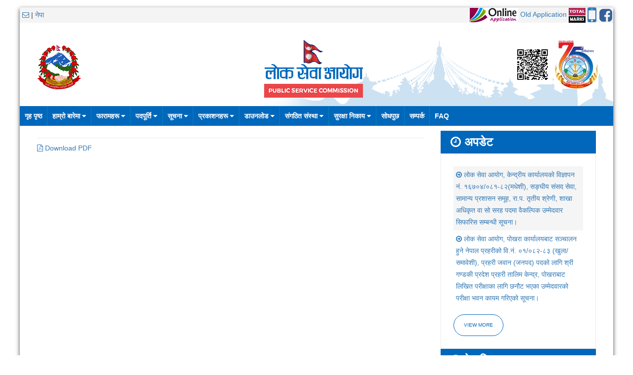

--- FILE ---
content_type: text/html; charset=UTF-8
request_url: https://psc.gov.np/others/6/ecea8ae50faddeb13d6e67e53aa5901bad23bf998a2427924ab8b6990775cd8c9ba2f1657bafd70708646c3e1523d28b734086f138e1495d527a6b8988cfab0ak2oucxRAacyqiKTVBDagJ8S0aNc503FtLnyM2DOyVS4-.html
body_size: 93903
content:
<!DOCTYPE html><html lang="en-gb" dir="ltr">
<head>
    <meta http-equiv="Content-Type" content="text/html; charset=utf-8" />
<meta name="viewport" content="width=device-width, initial-scale=1">

<title>Public Service Commission</title>
<meta name="keywords" content="psc">
<meta name="description" content="Public Service Commission">
<link rel="shortcut icon" type="image/x-icon" href="https://psc.gov.np/assets/public/images/favicon.ico">
<link rel="apple-touch-icon-precomposed" href="https://psc.gov.np/assets/public/images/apple_touch_icon.png">
<!-- STYLESHEETS -->
<link id="data-uikit-theme" rel="stylesheet" href="https://psc.gov.np/assets/public/css/uikit.min.css">
<link rel="stylesheet" href="https://psc.gov.np/assets/public/css/custom.css">
<link rel="stylesheet" href="https://psc.gov.np/assets/vendor/bootstrap/css/bootstrap.min.css">
<script src="https://psc.gov.np/assets/public/js/jquery.js"></script>
<!--<script src="js/uikit.min.js"></script>-->
<script src="https://psc.gov.np/assets/public/js/docs.js"></script>
<script src="https://psc.gov.np/assets/public/js/uikit.js"></script>
<style type="text/css">
    h2 {
        font-size : 24px;
    }
    h4 {
    font-size : 14px;
    }    
</style>

<script src="https://psc.gov.np/assets/vendor/bootstrap/js/bootstrap.min.js"></script>
<link rel="stylesheet" href="https://psc.gov.np/assets/vendor/font-awesome/css/font-awesome.min.css" type="text/css" media="screen" />

<!-- Slideshow /-->
<link rel="stylesheet" href="https://psc.gov.np/assets/public/slider/nivo-slider.css" type="text/css" media="screen" />
<link rel="stylesheet" href="https://psc.gov.np/assets/public/slider/themes/default/default.css" type="text/css" media="screen" />
<!--<script type="text/javascript" src="/slider/jquery-1.6.1.min.js"></script> -->
<!--<script type="text/javascript" src="https://ajax.googleapis.com/ajax/libs/jquery/1.6.1/jquery.min.js"></script> -->



<script src="https://psc.gov.np/assets/public/js/custom.js"></script>

<script type="text/javascript" src="https://psc.gov.np/assets/public/slider/slider-header.js"></script>
<script type="text/javascript" src="https://psc.gov.np/assets/public/slider/jquery.nivo.slider.pack.js"></script>

<!-- Datatables plugins -->
<link rel="stylesheet" href="https://psc.gov.np/assets/vendor/datatables/datatables.min.css">
<script src="https://psc.gov.np/assets/vendor/datatables/datatables.min.js"></script>

<!-- nepali datepicker -->
<script type="text/javascript" src="https://psc.gov.np/assets/vendor/nepali.datepicker.v2.2.min.js"></script>
<link rel="stylesheet" type="text/css" href="https://psc.gov.np/assets/vendor/nepali.datepicker.v2.2.min.css" />

<script type="text/javascript">

    $(function() {
    console.log( "ready!" );
});

var j = jQuery.noConflict();
j(document).ready(function () {
    console.log('here');
    j('#slider').nivoSlider();
    j("#example").DataTable({
    "order": [[ 4, "desc" ]],
    "columnDefs": [
            {
                "targets": [ 4 ],
                "visible": false,
                "searchable": false
            }
        ]

    });
    j("#datatable1").DataTable({
        "order": [[ 1, "desc" ]],
    "columnDefs": [
            {
                "targets": [ 1 ],
                "visible": false,
                "searchable": false
            }
        ]
    });
    j('#NEPALIDATE').nepaliDatePicker();
    
});
</script>
</head>
<body class="tm-background">
    <div class="uk-container uk-container-center uk-margin-top uk-margin-large-bottom mainbg padding-left-0 padding-right-0">
        <div class="uk-grid">
    <div class="uk-width-1-1">
        <div class="uk-panel toolbar" style="padding:0px 0px 0px 5px !important;">
            <span style="float:left; padding:5px 0px;">
                <a href="https://mail.psc.gov.np" target="_blank"><i class="uk-icon uk-icon-envelope-o"></i></a>
                |
                                <a href="https://psc.gov.np/lang/others_6_ecea8ae50faddeb13d6e67e53aa5901bad23bf998a2427924ab8b6990775cd8c9ba2f1657bafd70708646c3e1523d28b734086f138e1495d527a6b8988cfab0ak2oucxRAacyqiKTVBDagJ8S0aNc503FtLnyM2DOyVS4-/np">नेपा</a>
                <!--<a href="">En</a>
		<a href="http://old.psc.gov.np" target="_blank" style="color:red">पुरानो साईट</a>   -->

            </span>
            <span style="float:right;">
              	<!-- <a href="http://psconline.psc.gov.np/" target="_blank" class="uk-button online-app">Online Application</a> -->
                  <a href="https://psconline1.psc.gov.np/#/login" target="_blank" data-toggle="tooltip" data-placement="bottom" title="Online Application"> <img src="https://psc.gov.np/assets/public/images/apply.png"></a>
            	<!-- <a href="http://psconline.psc.gov.np/" target="_blank" data-toggle="tooltip" data-placement="bottom" title="Online Application"> Old Application</a> -->
                <!-- <a href="https://psconline1.psc.gov.np/#/login" target="_blank" data-toggle="tooltip" data-placement="bottom" title="Online Application"> Old Application</a> -->
                 <a href="http://psconline.psc.gov.np" target="_blank" data-toggle="tooltip" data-placement="bottom" title="Online Application"> Old Application</a> 

		<a href="http://psc.gov.np/advertise/advertise/user" target="_blank" data-toggle="tooltip" data-placement="bottom" title="Total mark"> <img src="https://psc.gov.np/assets/public/images/mark.png"></a>
            	<a href="https://play.google.com/store/apps/details?id=np.com.infodev.loksewa" target="_blank" data-toggle="tooltip" data-placement="bottom" title="Mobile Application"> <i class="fa fa-mobile fa-3x fa-lg" style="vertical-align: middle;" aria-hidden="true" ></i></a>
           	<a href="https://www.facebook.com/hello.psc" target="_blank" data-toggle="tooltip" data-placement="bottom" title="Official Facebook Page"> <img src="https://psc.gov.np/assets/public/images/fb.png" width="30" height="30"></a>
            </span>        
	</div>
    </div>
</div>
<div class="uk-grid">
    <div class="uk-width-medium-4-10">
        <div class="uk-panel uk-margin-bottom uk-margin-left">
            <a href="https://psc.gov.np/" class="uk-navbar-brand uk-visible-large"><img src="https://psc.gov.np/assets/public/images/govlogo_new.png"></a>
            <!-- <a href="" class="uk-navbar-brand uk-visible-large"><img src="/images/visit-nepal.png" width="110"></a> -->
        </div>
    </div>
    <style>
        @media (max-width: 768px) {

          .uk-float-left1 {
           float: center !important;
          }
        }
    </style>
    <div class="uk-width-medium-6-10">
        <div class="uk-panel topbg uk-text-center" >
        
        <span class="uk-float-right uk-visible-large">
             <img src="https://psc.gov.np/assets/images/psc-qr-badapatra.png" width="80" height="80">
        <img src="https://psc.gov.np/assets/public/images/psclogo.png">
        </span>
        
        <span id="myElementChange" class="uk-float-left text-center">
        <img src="https://psc.gov.np/assets/public/images/nepal_flag.gif" width="40" height="50" class="uk-text-center"><br>

        <img src="https://psc.gov.np/assets/public/images/logotxt.png"> 
        </span>
             
        </div>
    </div>
</div>
<script>
  function updateClasses() {
    const element = document.getElementById('myElementChange');
    const isSmallScreen = window.matchMedia('(max-width: 768px)').matches;

    if (isSmallScreen) {
      element.classList.remove('uk-float-left');
      element.classList.add('uk-float-left1');
    } else {
      element.classList.remove('uk-float-left1');
      element.classList.add('uk-float-left');
    }
  }

  // Run the function on page load and when the screen size changes
  updateClasses();
  window.addEventListener('resize', updateClasses);
</script>        <nav class="uk-navbar" style="margin-bottom: 10px;">
            <ul class="uk-navbar-nav uk-visible-large">
                <!-- First Level Navigation Starts -->

    <li >
        <a href="https://psc.gov.np/">
            गृह पृष्ठ                    </a>

        <!-- Second Level Navigation Starts -->
                <!-- Second Level Navigation Ends -->

    </li>

    
    <li  class="uk-parent" data-uk-dropdown="" aria-haspopup="true" aria-expanded="false">
        <a href="javascript:;">
            हाम्रो बारेमा            <i class="uk-icon-caret-down"></i>        </a>

        <!-- Second Level Navigation Starts -->
        <div class="uk-dropdown uk-dropdown-navbar" style=""><ul class="uk-nav uk-nav-navbar">
            <li >
                <a href="https://psc.gov.np/category/about-us.html">
                    परिचय                                    </a>

                <!-- Third Level Navigation Starts -->
                                <!-- Third Level Navigation Ends -->

            </li>

            
            <li >
                <a href="https://psc.gov.np/category/commission-structure.html">
                    आयोग पदाधिकारी                                    </a>

                <!-- Third Level Navigation Starts -->
                                <!-- Third Level Navigation Ends -->

            </li>

            
            <li >
                <a href="https://psc.gov.np/assets/uploads/files/workflow.pdf">
                    कार्यप्रकृया र संगठन संरचना                                    </a>

                <!-- Third Level Navigation Starts -->
                                <!-- Third Level Navigation Ends -->

            </li>

            
            <li >
                <a href="https://psc.gov.np/post/job-description.html">
                    कार्यविवरण                                    </a>

                <!-- Third Level Navigation Starts -->
                                <!-- Third Level Navigation Ends -->

            </li>

            
            <li >
                <a href="https://psc.gov.np/category/badapatra.html">
                     नागरिक बडापत्र                                    </a>

                <!-- Third Level Navigation Starts -->
                                <!-- Third Level Navigation Ends -->

            </li>

            
            <li  class="uk-parent" data-uk-dropdown="" aria-haspopup="true" aria-expanded="false">
                <a href="https://psc.gov.np/assets/uploads/files/अध्यक्ष_तथा_सदस्यहरुको_नाम_for_website_upload_second.pdf">
                    पूर्व पदाधिकारीहरू                    <i class="uk-icon-caret-right"></i>                </a>

                <!-- Third Level Navigation Starts -->
                <div class="uk-dropdown uk-dropdown-navbar" style=""><ul class="uk-nav uk-nav-navbar">
                    <li >
                        <a href="https://psc.gov.np/assets/uploads/files/अध्यक्ष_तथा_सदस्यहरुको_नाम_for_website_upload_second.pdf">
                            पूर्व पदाधिकारीहरू                                                    </a>

                        <!-- Fourth Level Navigation Starts -->
                                                <!-- Fourth Level Navigation Ends -->

                    </li>

                    </ul></div>                <!-- Third Level Navigation Ends -->

            </li>

            
            <li >
                <a href="https://psc.gov.np/post/regional-office.html">
                    सम्पर्क                                    </a>

                <!-- Third Level Navigation Starts -->
                                <!-- Third Level Navigation Ends -->

            </li>

            </ul></div>        <!-- Second Level Navigation Ends -->

    </li>

    
    <li  class="uk-parent" data-uk-dropdown="" aria-haspopup="true" aria-expanded="false">
        <a href="javascript:;">
            फारामहरू            <i class="uk-icon-caret-down"></i>        </a>

        <!-- Second Level Navigation Starts -->
        <div class="uk-dropdown uk-dropdown-navbar" style=""><ul class="uk-nav uk-nav-navbar">
            <li >
                <a href="https://psc.gov.np/category/demandform.html">
                    माग फाराम                                    </a>

                <!-- Third Level Navigation Starts -->
                                <!-- Third Level Navigation Ends -->

            </li>

            
            <li >
                <a href="http://psconline1.psc.gov.np/">
                    अनलाइन दरखास्त प्रणाली                                    </a>

                <!-- Third Level Navigation Starts -->
                                <!-- Third Level Navigation Ends -->

            </li>

            
            <li >
                <a href="https://psc.gov.np/category/form-open.html">
                    खुला प्रतियोगितासम्वन्धी                                    </a>

                <!-- Third Level Navigation Starts -->
                                <!-- Third Level Navigation Ends -->

            </li>

            
            <li >
                <a href="https://psc.gov.np/category/form_promotion.html">
                    बढुवा सम्वन्धी                                    </a>

                <!-- Third Level Navigation Starts -->
                                <!-- Third Level Navigation Ends -->

            </li>

            
            <li  class="uk-parent" data-uk-dropdown="" aria-haspopup="true" aria-expanded="false">
                <a href="https://psc.gov.np/category/form-servicechange.html">
                    सेवा/समूह परिवर्तनसम्वन्धी                    <i class="uk-icon-caret-right"></i>                </a>

                <!-- Third Level Navigation Starts -->
                <div class="uk-dropdown uk-dropdown-navbar" style=""><ul class="uk-nav uk-nav-navbar">
                    <li >
                        <a href="https://psc.gov.np/assets/uploads/files/ड्राइभर_पदका_लागी_सेवा_अनुभव_फाराम.pdf">
                            कार्यालय सहयोगी पदबाट हलुका सवारी चालक पदमा सेवा, समूह र उपसमूह परिवर्तनको लागि सेवा अनुभव प्रमाणित                                                     </a>

                        <!-- Fourth Level Navigation Starts -->
                                                <!-- Fourth Level Navigation Ends -->

                    </li>

                    </ul></div>                <!-- Third Level Navigation Ends -->

            </li>

            
            <li >
                <a href="https://psc.gov.np/assets/uploads/files/member_interview.pdf">
                    अन्तरवार्ता अगावै भर्नुपर्ने                                    </a>

                <!-- Third Level Navigation Starts -->
                                <!-- Third Level Navigation Ends -->

            </li>

            
            <li >
                <a href="https://psc.gov.np/assets/uploads/files/Leave_and_Experience_Form_(1).pdf">
                    अनुभव सम्बन्धि फाराम                                    </a>

                <!-- Third Level Navigation Starts -->
                                <!-- Third Level Navigation Ends -->

            </li>

            </ul></div>        <!-- Second Level Navigation Ends -->

    </li>

    
    <li  class="uk-parent" data-uk-dropdown="" aria-haspopup="true" aria-expanded="false">
        <a href="javascript:;">
            पदपूर्ति            <i class="uk-icon-caret-down"></i>        </a>

        <!-- Second Level Navigation Starts -->
        <div class="uk-dropdown uk-dropdown-navbar" style=""><ul class="uk-nav uk-nav-navbar">
            <li >
                <a href="https://psc.gov.np/category/yearly_calendar.html">
                    वार्षिक कार्यतालिका                                    </a>

                <!-- Third Level Navigation Starts -->
                                <!-- Third Level Navigation Ends -->

            </li>

            
            <li >
                <a href="https://psc.gov.np/category/course.html">
                    पाठ्यक्रम                                    </a>

                <!-- Third Level Navigation Starts -->
                                <!-- Third Level Navigation Ends -->

            </li>

            
            <li >
                <a href="https://psc.gov.np/category/local-level-curriculum.html">
                    स्थानीय तहको  पाठ्यक्रम                                    </a>

                <!-- Third Level Navigation Starts -->
                                <!-- Third Level Navigation Ends -->

            </li>

            
            <li >
                <a href="https://psc.gov.np/category/notice-advertisement.html">
                    बिज्ञापन                                    </a>

                <!-- Third Level Navigation Starts -->
                                <!-- Third Level Navigation Ends -->

            </li>

            
            <li >
                <a href="https://psc.gov.np/category/accepted/all.html">
                    स्वीकृत नामावली                                    </a>

                <!-- Third Level Navigation Starts -->
                                <!-- Third Level Navigation Ends -->

            </li>

            
            <li >
                <a href="https://psc.gov.np/category/center/all.html">
                    परीक्षा केन्द्र                                    </a>

                <!-- Third Level Navigation Starts -->
                                <!-- Third Level Navigation Ends -->

            </li>

            
            <li >
                <a href="https://psc.gov.np/category/physical-test.html">
                    शारिरीक तन्दुरूस्ती परीक्षण                                    </a>

                <!-- Third Level Navigation Starts -->
                                <!-- Third Level Navigation Ends -->

            </li>

            
            <li >
                <a href="https://psc.gov.np/category/result/all.html">
                    लिखित नतिजा                                    </a>

                <!-- Third Level Navigation Starts -->
                                <!-- Third Level Navigation Ends -->

            </li>

            
            <li >
                <a href="https://psc.gov.np/category/recommended/all.html">
                    सिफारिस                                    </a>

                <!-- Third Level Navigation Starts -->
                                <!-- Third Level Navigation Ends -->

            </li>

            
            <li >
                <a href="https://psc.gov.np/advertise/advertise/user.html">
                    कूल प्राप्ताङ्क हेर्ने                                    </a>

                <!-- Third Level Navigation Starts -->
                                <!-- Third Level Navigation Ends -->

            </li>

            
            <li >
                <a href="https://psc.gov.np/blacklist.html">
                    उम्मेदवारलाई  गरिएको कारवाहीको विवरण                                    </a>

                <!-- Third Level Navigation Starts -->
                                <!-- Third Level Navigation Ends -->

            </li>

            </ul></div>        <!-- Second Level Navigation Ends -->

    </li>

    
    <li  class="uk-parent" data-uk-dropdown="" aria-haspopup="true" aria-expanded="false">
        <a href="javascript:;">
            सूचना            <i class="uk-icon-caret-down"></i>        </a>

        <!-- Second Level Navigation Starts -->
        <div class="uk-dropdown uk-dropdown-navbar" style=""><ul class="uk-nav uk-nav-navbar">
            <li >
                <a href="https://psc.gov.np/category/recruitment-notices.html">
                    सूचना पाटी                                    </a>

                <!-- Third Level Navigation Starts -->
                                <!-- Third Level Navigation Ends -->

            </li>

            
            <li >
                <a href="https://psc.gov.np/category/proactive-disclosure.html">
                    स्वतः प्रकाशन (सूचनाको हक)                                    </a>

                <!-- Third Level Navigation Starts -->
                                <!-- Third Level Navigation Ends -->

            </li>

            
            <li >
                <a href="https://psc.gov.np/category/press.html">
                    प्रेस विज्ञप्ती                                    </a>

                <!-- Third Level Navigation Starts -->
                                <!-- Third Level Navigation Ends -->

            </li>

            </ul></div>        <!-- Second Level Navigation Ends -->

    </li>

    
    <li  class="uk-parent" data-uk-dropdown="" aria-haspopup="true" aria-expanded="false">
        <a href="javascript:;">
            प्रकाशनहरू            <i class="uk-icon-caret-down"></i>        </a>

        <!-- Second Level Navigation Starts -->
        <div class="uk-dropdown uk-dropdown-navbar" style=""><ul class="uk-nav uk-nav-navbar">
            <li >
                <a href="https://psc.gov.np/category/yearly_calendar.html">
                    बार्षिक कार्यतालिका                                    </a>

                <!-- Third Level Navigation Starts -->
                                <!-- Third Level Navigation Ends -->

            </li>

            
            <li >
                <a href="https://psc.gov.np/category/bulletin.html">
                    बुलेटिन                                    </a>

                <!-- Third Level Navigation Starts -->
                                <!-- Third Level Navigation Ends -->

            </li>

            
            <li >
                <a href="http://old.psc.gov.np/index.php?action=bulletin&np=2">
                    बुलेटिन (२०७३ साउन अघिका)                                    </a>

                <!-- Third Level Navigation Starts -->
                                <!-- Third Level Navigation Ends -->

            </li>

            
            <li >
                <a href="https://psc.gov.np/category/newsletter.html">
                    समाचारपत्र                                    </a>

                <!-- Third Level Navigation Starts -->
                                <!-- Third Level Navigation Ends -->

            </li>

            
            <li >
                <a href="https://psc.gov.np/category/civil-service-magazine.html">
                    निजामती सेवा पत्रिका                                    </a>

                <!-- Third Level Navigation Starts -->
                                <!-- Third Level Navigation Ends -->

            </li>

            
            <li >
                <a href="https://psc.gov.np/category/annual-report.html">
                    वार्षिक प्रतिवेदन                                    </a>

                <!-- Third Level Navigation Starts -->
                                <!-- Third Level Navigation Ends -->

            </li>

            </ul></div>        <!-- Second Level Navigation Ends -->

    </li>

    
    <li  class="uk-parent" data-uk-dropdown="" aria-haspopup="true" aria-expanded="false">
        <a href="javascript:;">
            डाउनलोड            <i class="uk-icon-caret-down"></i>        </a>

        <!-- Second Level Navigation Starts -->
        <div class="uk-dropdown uk-dropdown-navbar" style=""><ul class="uk-nav uk-nav-navbar">
            <li >
                <a href="https://psc.gov.np/category/rules-and-laws.html">
                    कानूनहरू                                    </a>

                <!-- Third Level Navigation Starts -->
                                <!-- Third Level Navigation Ends -->

            </li>

            
            <li >
                <a href="https://psc.gov.np/category/course.html">
                    पाठ्यक्रम                                    </a>

                <!-- Third Level Navigation Starts -->
                                <!-- Third Level Navigation Ends -->

            </li>

            
            <li >
                <a href="https://psc.gov.np/category/local-level-curriculum.html">
                    स्थानीय तहको पाठ्यक्रम                                    </a>

                <!-- Third Level Navigation Starts -->
                                <!-- Third Level Navigation Ends -->

            </li>

            
            <li >
                <a href="https://psc.gov.np/category/question-bank.html">
                    प्रश्न बैंक (पुराना प्रश्नपत्र)                                    </a>

                <!-- Third Level Navigation Starts -->
                                <!-- Third Level Navigation Ends -->

            </li>

            
            <li >
                <a href="https://psc.gov.np/gallery/images.html">
                    तस्वीरहरू                                    </a>

                <!-- Third Level Navigation Starts -->
                                <!-- Third Level Navigation Ends -->

            </li>

            
            <li >
                <a href="https://psc.gov.np/category/visit_report.html">
                    भ्रमण प्रतिवेदन                                    </a>

                <!-- Third Level Navigation Starts -->
                                <!-- Third Level Navigation Ends -->

            </li>

            
            <li >
                <a href="https://psc.gov.np/category/checklist.html">
                    चेकलिष्ट                                    </a>

                <!-- Third Level Navigation Starts -->
                                <!-- Third Level Navigation Ends -->

            </li>

            
            <li >
                <a href="https://psc.gov.np/category/local-level-advertisement.html">
                    स्थानीय तहको विज्ञापन                                    </a>

                <!-- Third Level Navigation Starts -->
                                <!-- Third Level Navigation Ends -->

            </li>

            
            <li >
                <a href="https://psc.gov.np/category/local-level-recommendation.html">
                    स्थानीय तह सिफारिस                                    </a>

                <!-- Third Level Navigation Starts -->
                                <!-- Third Level Navigation Ends -->

            </li>

            </ul></div>        <!-- Second Level Navigation Ends -->

    </li>

    
    <li  class="uk-parent" data-uk-dropdown="" aria-haspopup="true" aria-expanded="false">
        <a href="javascript:;">
            संगठित संस्था            <i class="uk-icon-caret-down"></i>        </a>

        <!-- Second Level Navigation Starts -->
        <div class="uk-dropdown uk-dropdown-navbar" style=""><ul class="uk-nav uk-nav-navbar">
            <li >
                <a href="https://psc.gov.np/category/sangathit-vacancies.html">
                    विज्ञापनहरू                                    </a>

                <!-- Third Level Navigation Starts -->
                                <!-- Third Level Navigation Ends -->

            </li>

            
            <li >
                <a href="https://psc.gov.np/category/sangathit-examinations.html">
                    परीक्षा कार्यक्रम                                    </a>

                <!-- Third Level Navigation Starts -->
                                <!-- Third Level Navigation Ends -->

            </li>

            
            <li >
                <a href="https://psc.gov.np/category/local-level-exam-center.html">
                    परीक्षा केन्द्र                                    </a>

                <!-- Third Level Navigation Starts -->
                                <!-- Third Level Navigation Ends -->

            </li>

            
            <li >
                <a href="https://psc.gov.np/category/sangathit-results.html">
                    नतिजाहरू                                    </a>

                <!-- Third Level Navigation Starts -->
                                <!-- Third Level Navigation Ends -->

            </li>

            
            <li >
                <a href="https://psc.gov.np/category/sangathit-course.html">
                    पाठ्यक्रम                                    </a>

                <!-- Third Level Navigation Starts -->
                                <!-- Third Level Navigation Ends -->

            </li>

            
            <li >
                <a href="https://psc.gov.np/category/sangathit-notices.html">
                    अन्य सूचनाहरू                                    </a>

                <!-- Third Level Navigation Starts -->
                                <!-- Third Level Navigation Ends -->

            </li>

            </ul></div>        <!-- Second Level Navigation Ends -->

    </li>

    
    <li  class="uk-parent" data-uk-dropdown="" aria-haspopup="true" aria-expanded="false">
        <a href="javascript:;">
            सुरक्षा निकाय            <i class="uk-icon-caret-down"></i>        </a>

        <!-- Second Level Navigation Starts -->
        <div class="uk-dropdown uk-dropdown-navbar" style=""><ul class="uk-nav uk-nav-navbar">
            <li >
                <a href="https://psc.gov.np/category/security-vacancy.html">
                    विज्ञापनहरू                                    </a>

                <!-- Third Level Navigation Starts -->
                                <!-- Third Level Navigation Ends -->

            </li>

            
            <li >
                <a href="https://psc.gov.np/category/security-examinations.html">
                    परीक्षा कार्यक्रम                                    </a>

                <!-- Third Level Navigation Starts -->
                                <!-- Third Level Navigation Ends -->

            </li>

            
            <li >
                <a href="https://psc.gov.np/category/security-exam-center.html">
                    परीक्षा केन्द्र                                    </a>

                <!-- Third Level Navigation Starts -->
                                <!-- Third Level Navigation Ends -->

            </li>

            
            <li >
                <a href="https://psc.gov.np/category/security-results.html">
                    नतिजाहरू                                    </a>

                <!-- Third Level Navigation Starts -->
                                <!-- Third Level Navigation Ends -->

            </li>

            
            <li >
                <a href="https://psc.gov.np/category/security-notices.html">
                    अन्य सूचनाहरू                                    </a>

                <!-- Third Level Navigation Starts -->
                                <!-- Third Level Navigation Ends -->

            </li>

            </ul></div>        <!-- Second Level Navigation Ends -->

    </li>

    
    <li >
        <a href="https://psc.gov.np/home/getOffice.html">
            सोधपुछ                    </a>

        <!-- Second Level Navigation Starts -->
                <!-- Second Level Navigation Ends -->

    </li>

    
    <li >
        <a href="https://psc.gov.np/post/regional-office.html">
            सम्पर्क                    </a>

        <!-- Second Level Navigation Starts -->
                <!-- Second Level Navigation Ends -->

    </li>

    
    <li >
        <a href="javascript:;">
            FAQ                    </a>

        <!-- Second Level Navigation Starts -->
                <!-- Second Level Navigation Ends -->

    </li>

    <!-- First Level Navigation Ends -->

            </ul>
	    <a href="#my-id" class="uk-navbar-toggle uk-visible-small" data-uk-offcanvas></a>
        </nav>
	<style> 
            .uk-parent {
                position: relative;
            }
            #my-id .uk-nav-sub {
                display: none;
            }
            #my-id .uk-open > .uk-nav-sub {
                display: block;
            }
        </style>

        <div id="my-id" class="uk-offcanvas">
            <div class="uk-offcanvas-bar">
                <ul class="uk-nav uk-nav-offcanvas uk-nav-parent-icon">
                    <!-- First Level Navigation Starts -->
    
    <li             class="uk-active"
        >
        <a href="https://psc.gov.np/">
            गृह पृष्ठ            <!-- <i class="uk-icon-caret-down"></i> -->
        </a>

        <!-- Second Level Navigation Starts -->
                <!-- Second Level Navigation Ends -->

    </li>

        
    <li  
            class="uk-parent" aria-haspopup="true" aria-expanded="false" data-uk-dropdown
        >
        <a href="javascript:;">
            हाम्रो बारेमा            <!-- <i class="uk-icon-caret-down"></i> -->
        </a>

        <!-- Second Level Navigation Starts -->
        <ul class="uk-nav-sub">
            <li >
                <a href="https://psc.gov.np/category/about-us.html">
                    परिचय                    <!-- <i class="uk-icon-caret-right"></i> -->
                </a>

                <!-- Third Level Navigation Starts -->
          

                            <!-- Third Level Navigation Ends -->

            </li>

            
            <li >
                <a href="https://psc.gov.np/category/commission-structure.html">
                    आयोग पदाधिकारी                    <!-- <i class="uk-icon-caret-right"></i> -->
                </a>

                <!-- Third Level Navigation Starts -->
          

                            <!-- Third Level Navigation Ends -->

            </li>

            
            <li >
                <a href="https://psc.gov.np/assets/uploads/files/workflow.pdf">
                    कार्यप्रकृया र संगठन संरचना                    <!-- <i class="uk-icon-caret-right"></i> -->
                </a>

                <!-- Third Level Navigation Starts -->
          

                            <!-- Third Level Navigation Ends -->

            </li>

            
            <li >
                <a href="https://psc.gov.np/post/job-description.html">
                    कार्यविवरण                    <!-- <i class="uk-icon-caret-right"></i> -->
                </a>

                <!-- Third Level Navigation Starts -->
          

                            <!-- Third Level Navigation Ends -->

            </li>

            
            <li >
                <a href="https://psc.gov.np/category/badapatra.html">
                     नागरिक बडापत्र                    <!-- <i class="uk-icon-caret-right"></i> -->
                </a>

                <!-- Third Level Navigation Starts -->
          

                            <!-- Third Level Navigation Ends -->

            </li>

            
            <li  class="uk-parent" aria-haspopup="true" aria-expanded="false">
                <a href="https://psc.gov.np/assets/uploads/files/अध्यक्ष_तथा_सदस्यहरुको_नाम_for_website_upload_second.pdf">
                    पूर्व पदाधिकारीहरू                    <!-- <i class="uk-icon-caret-right"></i> -->
                </a>

                <!-- Third Level Navigation Starts -->
          

            <ul class="uk-nav-sub">
                    <li >
                        <a href="https://psc.gov.np/assets/uploads/files/अध्यक्ष_तथा_सदस्यहरुको_नाम_for_website_upload_second.pdf">
                            पूर्व पदाधिकारीहरू                                                    </a>

                        <!-- Fourth Level Navigation Starts -->
                                                <!-- Fourth Level Navigation Ends -->

                    </li>

                    </ul>                <!-- Third Level Navigation Ends -->

            </li>

            
            <li >
                <a href="https://psc.gov.np/post/regional-office.html">
                    सम्पर्क                    <!-- <i class="uk-icon-caret-right"></i> -->
                </a>

                <!-- Third Level Navigation Starts -->
          

                            <!-- Third Level Navigation Ends -->

            </li>

            </ul>        <!-- Second Level Navigation Ends -->

    </li>

        
    <li  
            class="uk-parent" aria-haspopup="true" aria-expanded="false" data-uk-dropdown
        >
        <a href="javascript:;">
            फारामहरू            <!-- <i class="uk-icon-caret-down"></i> -->
        </a>

        <!-- Second Level Navigation Starts -->
        <ul class="uk-nav-sub">
            <li >
                <a href="https://psc.gov.np/category/demandform.html">
                    माग फाराम                    <!-- <i class="uk-icon-caret-right"></i> -->
                </a>

                <!-- Third Level Navigation Starts -->
          

                            <!-- Third Level Navigation Ends -->

            </li>

            
            <li >
                <a href="http://psconline1.psc.gov.np/">
                    अनलाइन दरखास्त प्रणाली                    <!-- <i class="uk-icon-caret-right"></i> -->
                </a>

                <!-- Third Level Navigation Starts -->
          

                            <!-- Third Level Navigation Ends -->

            </li>

            
            <li >
                <a href="https://psc.gov.np/category/form-open.html">
                    खुला प्रतियोगितासम्वन्धी                    <!-- <i class="uk-icon-caret-right"></i> -->
                </a>

                <!-- Third Level Navigation Starts -->
          

                            <!-- Third Level Navigation Ends -->

            </li>

            
            <li >
                <a href="https://psc.gov.np/category/form_promotion.html">
                    बढुवा सम्वन्धी                    <!-- <i class="uk-icon-caret-right"></i> -->
                </a>

                <!-- Third Level Navigation Starts -->
          

                            <!-- Third Level Navigation Ends -->

            </li>

            
            <li  class="uk-parent" aria-haspopup="true" aria-expanded="false">
                <a href="https://psc.gov.np/category/form-servicechange.html">
                    सेवा/समूह परिवर्तनसम्वन्धी                    <!-- <i class="uk-icon-caret-right"></i> -->
                </a>

                <!-- Third Level Navigation Starts -->
          

            <ul class="uk-nav-sub">
                    <li >
                        <a href="https://psc.gov.np/assets/uploads/files/ड्राइभर_पदका_लागी_सेवा_अनुभव_फाराम.pdf">
                            कार्यालय सहयोगी पदबाट हलुका सवारी चालक पदमा सेवा, समूह र उपसमूह परिवर्तनको लागि सेवा अनुभव प्रमाणित                                                     </a>

                        <!-- Fourth Level Navigation Starts -->
                                                <!-- Fourth Level Navigation Ends -->

                    </li>

                    </ul>                <!-- Third Level Navigation Ends -->

            </li>

            
            <li >
                <a href="https://psc.gov.np/assets/uploads/files/member_interview.pdf">
                    अन्तरवार्ता अगावै भर्नुपर्ने                    <!-- <i class="uk-icon-caret-right"></i> -->
                </a>

                <!-- Third Level Navigation Starts -->
          

                            <!-- Third Level Navigation Ends -->

            </li>

            
            <li >
                <a href="https://psc.gov.np/assets/uploads/files/Leave_and_Experience_Form_(1).pdf">
                    अनुभव सम्बन्धि फाराम                    <!-- <i class="uk-icon-caret-right"></i> -->
                </a>

                <!-- Third Level Navigation Starts -->
          

                            <!-- Third Level Navigation Ends -->

            </li>

            </ul>        <!-- Second Level Navigation Ends -->

    </li>

        
    <li  
            class="uk-parent" aria-haspopup="true" aria-expanded="false" data-uk-dropdown
        >
        <a href="javascript:;">
            पदपूर्ति            <!-- <i class="uk-icon-caret-down"></i> -->
        </a>

        <!-- Second Level Navigation Starts -->
        <ul class="uk-nav-sub">
            <li >
                <a href="https://psc.gov.np/category/yearly_calendar.html">
                    वार्षिक कार्यतालिका                    <!-- <i class="uk-icon-caret-right"></i> -->
                </a>

                <!-- Third Level Navigation Starts -->
          

                            <!-- Third Level Navigation Ends -->

            </li>

            
            <li >
                <a href="https://psc.gov.np/category/course.html">
                    पाठ्यक्रम                    <!-- <i class="uk-icon-caret-right"></i> -->
                </a>

                <!-- Third Level Navigation Starts -->
          

                            <!-- Third Level Navigation Ends -->

            </li>

            
            <li >
                <a href="https://psc.gov.np/category/local-level-curriculum.html">
                    स्थानीय तहको  पाठ्यक्रम                    <!-- <i class="uk-icon-caret-right"></i> -->
                </a>

                <!-- Third Level Navigation Starts -->
          

                            <!-- Third Level Navigation Ends -->

            </li>

            
            <li >
                <a href="https://psc.gov.np/category/notice-advertisement.html">
                    बिज्ञापन                    <!-- <i class="uk-icon-caret-right"></i> -->
                </a>

                <!-- Third Level Navigation Starts -->
          

                            <!-- Third Level Navigation Ends -->

            </li>

            
            <li >
                <a href="https://psc.gov.np/category/accepted/all.html">
                    स्वीकृत नामावली                    <!-- <i class="uk-icon-caret-right"></i> -->
                </a>

                <!-- Third Level Navigation Starts -->
          

                            <!-- Third Level Navigation Ends -->

            </li>

            
            <li >
                <a href="https://psc.gov.np/category/center/all.html">
                    परीक्षा केन्द्र                    <!-- <i class="uk-icon-caret-right"></i> -->
                </a>

                <!-- Third Level Navigation Starts -->
          

                            <!-- Third Level Navigation Ends -->

            </li>

            
            <li >
                <a href="https://psc.gov.np/category/physical-test.html">
                    शारिरीक तन्दुरूस्ती परीक्षण                    <!-- <i class="uk-icon-caret-right"></i> -->
                </a>

                <!-- Third Level Navigation Starts -->
          

                            <!-- Third Level Navigation Ends -->

            </li>

            
            <li >
                <a href="https://psc.gov.np/category/result/all.html">
                    लिखित नतिजा                    <!-- <i class="uk-icon-caret-right"></i> -->
                </a>

                <!-- Third Level Navigation Starts -->
          

                            <!-- Third Level Navigation Ends -->

            </li>

            
            <li >
                <a href="https://psc.gov.np/category/recommended/all.html">
                    सिफारिस                    <!-- <i class="uk-icon-caret-right"></i> -->
                </a>

                <!-- Third Level Navigation Starts -->
          

                            <!-- Third Level Navigation Ends -->

            </li>

            
            <li >
                <a href="https://psc.gov.np/advertise/advertise/user.html">
                    कूल प्राप्ताङ्क हेर्ने                    <!-- <i class="uk-icon-caret-right"></i> -->
                </a>

                <!-- Third Level Navigation Starts -->
          

                            <!-- Third Level Navigation Ends -->

            </li>

            
            <li >
                <a href="https://psc.gov.np/blacklist.html">
                    उम्मेदवारलाई  गरिएको कारवाहीको विवरण                    <!-- <i class="uk-icon-caret-right"></i> -->
                </a>

                <!-- Third Level Navigation Starts -->
          

                            <!-- Third Level Navigation Ends -->

            </li>

            </ul>        <!-- Second Level Navigation Ends -->

    </li>

        
    <li  
            class="uk-parent" aria-haspopup="true" aria-expanded="false" data-uk-dropdown
        >
        <a href="javascript:;">
            सूचना            <!-- <i class="uk-icon-caret-down"></i> -->
        </a>

        <!-- Second Level Navigation Starts -->
        <ul class="uk-nav-sub">
            <li >
                <a href="https://psc.gov.np/category/recruitment-notices.html">
                    सूचना पाटी                    <!-- <i class="uk-icon-caret-right"></i> -->
                </a>

                <!-- Third Level Navigation Starts -->
          

                            <!-- Third Level Navigation Ends -->

            </li>

            
            <li >
                <a href="https://psc.gov.np/category/proactive-disclosure.html">
                    स्वतः प्रकाशन (सूचनाको हक)                    <!-- <i class="uk-icon-caret-right"></i> -->
                </a>

                <!-- Third Level Navigation Starts -->
          

                            <!-- Third Level Navigation Ends -->

            </li>

            
            <li >
                <a href="https://psc.gov.np/category/press.html">
                    प्रेस विज्ञप्ती                    <!-- <i class="uk-icon-caret-right"></i> -->
                </a>

                <!-- Third Level Navigation Starts -->
          

                            <!-- Third Level Navigation Ends -->

            </li>

            </ul>        <!-- Second Level Navigation Ends -->

    </li>

        
    <li  
            class="uk-parent" aria-haspopup="true" aria-expanded="false" data-uk-dropdown
        >
        <a href="javascript:;">
            प्रकाशनहरू            <!-- <i class="uk-icon-caret-down"></i> -->
        </a>

        <!-- Second Level Navigation Starts -->
        <ul class="uk-nav-sub">
            <li >
                <a href="https://psc.gov.np/category/yearly_calendar.html">
                    बार्षिक कार्यतालिका                    <!-- <i class="uk-icon-caret-right"></i> -->
                </a>

                <!-- Third Level Navigation Starts -->
          

                            <!-- Third Level Navigation Ends -->

            </li>

            
            <li >
                <a href="https://psc.gov.np/category/bulletin.html">
                    बुलेटिन                    <!-- <i class="uk-icon-caret-right"></i> -->
                </a>

                <!-- Third Level Navigation Starts -->
          

                            <!-- Third Level Navigation Ends -->

            </li>

            
            <li >
                <a href="http://old.psc.gov.np/index.php?action=bulletin&np=2">
                    बुलेटिन (२०७३ साउन अघिका)                    <!-- <i class="uk-icon-caret-right"></i> -->
                </a>

                <!-- Third Level Navigation Starts -->
          

                            <!-- Third Level Navigation Ends -->

            </li>

            
            <li >
                <a href="https://psc.gov.np/category/newsletter.html">
                    समाचारपत्र                    <!-- <i class="uk-icon-caret-right"></i> -->
                </a>

                <!-- Third Level Navigation Starts -->
          

                            <!-- Third Level Navigation Ends -->

            </li>

            
            <li >
                <a href="https://psc.gov.np/category/civil-service-magazine.html">
                    निजामती सेवा पत्रिका                    <!-- <i class="uk-icon-caret-right"></i> -->
                </a>

                <!-- Third Level Navigation Starts -->
          

                            <!-- Third Level Navigation Ends -->

            </li>

            
            <li >
                <a href="https://psc.gov.np/category/annual-report.html">
                    वार्षिक प्रतिवेदन                    <!-- <i class="uk-icon-caret-right"></i> -->
                </a>

                <!-- Third Level Navigation Starts -->
          

                            <!-- Third Level Navigation Ends -->

            </li>

            </ul>        <!-- Second Level Navigation Ends -->

    </li>

        
    <li  
            class="uk-parent" aria-haspopup="true" aria-expanded="false" data-uk-dropdown
        >
        <a href="javascript:;">
            डाउनलोड            <!-- <i class="uk-icon-caret-down"></i> -->
        </a>

        <!-- Second Level Navigation Starts -->
        <ul class="uk-nav-sub">
            <li >
                <a href="https://psc.gov.np/category/rules-and-laws.html">
                    कानूनहरू                    <!-- <i class="uk-icon-caret-right"></i> -->
                </a>

                <!-- Third Level Navigation Starts -->
          

                            <!-- Third Level Navigation Ends -->

            </li>

            
            <li >
                <a href="https://psc.gov.np/category/course.html">
                    पाठ्यक्रम                    <!-- <i class="uk-icon-caret-right"></i> -->
                </a>

                <!-- Third Level Navigation Starts -->
          

                            <!-- Third Level Navigation Ends -->

            </li>

            
            <li >
                <a href="https://psc.gov.np/category/local-level-curriculum.html">
                    स्थानीय तहको पाठ्यक्रम                    <!-- <i class="uk-icon-caret-right"></i> -->
                </a>

                <!-- Third Level Navigation Starts -->
          

                            <!-- Third Level Navigation Ends -->

            </li>

            
            <li >
                <a href="https://psc.gov.np/category/question-bank.html">
                    प्रश्न बैंक (पुराना प्रश्नपत्र)                    <!-- <i class="uk-icon-caret-right"></i> -->
                </a>

                <!-- Third Level Navigation Starts -->
          

                            <!-- Third Level Navigation Ends -->

            </li>

            
            <li >
                <a href="https://psc.gov.np/gallery/images.html">
                    तस्वीरहरू                    <!-- <i class="uk-icon-caret-right"></i> -->
                </a>

                <!-- Third Level Navigation Starts -->
          

                            <!-- Third Level Navigation Ends -->

            </li>

            
            <li >
                <a href="https://psc.gov.np/category/visit_report.html">
                    भ्रमण प्रतिवेदन                    <!-- <i class="uk-icon-caret-right"></i> -->
                </a>

                <!-- Third Level Navigation Starts -->
          

                            <!-- Third Level Navigation Ends -->

            </li>

            
            <li >
                <a href="https://psc.gov.np/category/checklist.html">
                    चेकलिष्ट                    <!-- <i class="uk-icon-caret-right"></i> -->
                </a>

                <!-- Third Level Navigation Starts -->
          

                            <!-- Third Level Navigation Ends -->

            </li>

            
            <li >
                <a href="https://psc.gov.np/category/local-level-advertisement.html">
                    स्थानीय तहको विज्ञापन                    <!-- <i class="uk-icon-caret-right"></i> -->
                </a>

                <!-- Third Level Navigation Starts -->
          

                            <!-- Third Level Navigation Ends -->

            </li>

            
            <li >
                <a href="https://psc.gov.np/category/local-level-recommendation.html">
                    स्थानीय तह सिफारिस                    <!-- <i class="uk-icon-caret-right"></i> -->
                </a>

                <!-- Third Level Navigation Starts -->
          

                            <!-- Third Level Navigation Ends -->

            </li>

            </ul>        <!-- Second Level Navigation Ends -->

    </li>

        
    <li  
            class="uk-parent" aria-haspopup="true" aria-expanded="false" data-uk-dropdown
        >
        <a href="javascript:;">
            संगठित संस्था            <!-- <i class="uk-icon-caret-down"></i> -->
        </a>

        <!-- Second Level Navigation Starts -->
        <ul class="uk-nav-sub">
            <li >
                <a href="https://psc.gov.np/category/sangathit-vacancies.html">
                    विज्ञापनहरू                    <!-- <i class="uk-icon-caret-right"></i> -->
                </a>

                <!-- Third Level Navigation Starts -->
          

                            <!-- Third Level Navigation Ends -->

            </li>

            
            <li >
                <a href="https://psc.gov.np/category/sangathit-examinations.html">
                    परीक्षा कार्यक्रम                    <!-- <i class="uk-icon-caret-right"></i> -->
                </a>

                <!-- Third Level Navigation Starts -->
          

                            <!-- Third Level Navigation Ends -->

            </li>

            
            <li >
                <a href="https://psc.gov.np/category/local-level-exam-center.html">
                    परीक्षा केन्द्र                    <!-- <i class="uk-icon-caret-right"></i> -->
                </a>

                <!-- Third Level Navigation Starts -->
          

                            <!-- Third Level Navigation Ends -->

            </li>

            
            <li >
                <a href="https://psc.gov.np/category/sangathit-results.html">
                    नतिजाहरू                    <!-- <i class="uk-icon-caret-right"></i> -->
                </a>

                <!-- Third Level Navigation Starts -->
          

                            <!-- Third Level Navigation Ends -->

            </li>

            
            <li >
                <a href="https://psc.gov.np/category/sangathit-course.html">
                    पाठ्यक्रम                    <!-- <i class="uk-icon-caret-right"></i> -->
                </a>

                <!-- Third Level Navigation Starts -->
          

                            <!-- Third Level Navigation Ends -->

            </li>

            
            <li >
                <a href="https://psc.gov.np/category/sangathit-notices.html">
                    अन्य सूचनाहरू                    <!-- <i class="uk-icon-caret-right"></i> -->
                </a>

                <!-- Third Level Navigation Starts -->
          

                            <!-- Third Level Navigation Ends -->

            </li>

            </ul>        <!-- Second Level Navigation Ends -->

    </li>

        
    <li  
            class="uk-parent" aria-haspopup="true" aria-expanded="false" data-uk-dropdown
        >
        <a href="javascript:;">
            सुरक्षा निकाय            <!-- <i class="uk-icon-caret-down"></i> -->
        </a>

        <!-- Second Level Navigation Starts -->
        <ul class="uk-nav-sub">
            <li >
                <a href="https://psc.gov.np/category/security-vacancy.html">
                    विज्ञापनहरू                    <!-- <i class="uk-icon-caret-right"></i> -->
                </a>

                <!-- Third Level Navigation Starts -->
          

                            <!-- Third Level Navigation Ends -->

            </li>

            
            <li >
                <a href="https://psc.gov.np/category/security-examinations.html">
                    परीक्षा कार्यक्रम                    <!-- <i class="uk-icon-caret-right"></i> -->
                </a>

                <!-- Third Level Navigation Starts -->
          

                            <!-- Third Level Navigation Ends -->

            </li>

            
            <li >
                <a href="https://psc.gov.np/category/security-exam-center.html">
                    परीक्षा केन्द्र                    <!-- <i class="uk-icon-caret-right"></i> -->
                </a>

                <!-- Third Level Navigation Starts -->
          

                            <!-- Third Level Navigation Ends -->

            </li>

            
            <li >
                <a href="https://psc.gov.np/category/security-results.html">
                    नतिजाहरू                    <!-- <i class="uk-icon-caret-right"></i> -->
                </a>

                <!-- Third Level Navigation Starts -->
          

                            <!-- Third Level Navigation Ends -->

            </li>

            
            <li >
                <a href="https://psc.gov.np/category/security-notices.html">
                    अन्य सूचनाहरू                    <!-- <i class="uk-icon-caret-right"></i> -->
                </a>

                <!-- Third Level Navigation Starts -->
          

                            <!-- Third Level Navigation Ends -->

            </li>

            </ul>        <!-- Second Level Navigation Ends -->

    </li>

        
    <li             class="uk-active"
        >
        <a href="https://psc.gov.np/home/getOffice.html">
            सोधपुछ            <!-- <i class="uk-icon-caret-down"></i> -->
        </a>

        <!-- Second Level Navigation Starts -->
                <!-- Second Level Navigation Ends -->

    </li>

        
    <li             class="uk-active"
        >
        <a href="https://psc.gov.np/post/regional-office.html">
            सम्पर्क            <!-- <i class="uk-icon-caret-down"></i> -->
        </a>

        <!-- Second Level Navigation Starts -->
                <!-- Second Level Navigation Ends -->

    </li>

        
    <li             class="uk-active"
        >
        <a href="javascript:;">
            FAQ            <!-- <i class="uk-icon-caret-down"></i> -->
        </a>

        <!-- Second Level Navigation Starts -->
                <!-- Second Level Navigation Ends -->

    </li>

    <!-- First Level Navigation Ends -->

                </ul>
            </div>
        </div>
        <div class="uk-container uk-container-center uk-margin-large-bottom">
            <div class="uk-grid" data-uk-grid-match="{target:'.uk-panel'}">
    <div class="uk-width-medium-7-10">
        <div class="uk-panel uk-margin-large-bottom">
            <div class="uk-overflow-container">
    <h3 align="center"></h3>
    <div uk-grid>
        <p style="font-size: 20px"> </p> 
        <a href="https://psc.gov.np/uploads/scroll_update/" target="_blank"> <i class="uk-icon uk-icon-file-pdf-o"></i> Download PDF</a>
    </div>
</div>        </div>
    </div>
    <div class="uk-width-medium-3-10">
       <h2 style="margin-top: 0px;"> <i class="uk-icon uk-icon-clock-o"></i> अपडेट</h2>
<div class="uk-panel uk-panel-box box-panel-more">
    <!-- <marquee width="auto" height="240" direction="up" scrolldelay="1" scrollamount="2" onmouseout="start();" onmouseover="stop();"> -->
        <div style="height:280px; overflow: auto;">
            <ul class="uk-list uk-list-striped">
                            <li style="font-size: 14px;">
                    <a href="https://psc.gov.np/others/4/86f18b070ed440f0e554e1092c97bf602af017480262e92bb47cb194ba03fe71895014f8adc829c0d8c2df0775aab1ec1975961ee0feae88782a1729031449f4eAbHejzuVaZBX2dS~0h8VWea6rNP9YCPkpFDK12GxI0-.html">
                        <i class="uk-icon uk-icon-arrow-circle-o-right"></i> लोक सेवा आयोग, केन्द्रीय कार्यालयको विज्ञापन नं. १६७०४/०८१-८२(मधेशी), सङ्घीय संसद सेवा, सामान्य प्रशासन समूह, रा.प. तृतीय श्रेणी, शाखा अधिकृत वा सो सरह पदमा वैकल्पिक उम्मेदवार सिफारिस सम्बन्धी सूचना।                    </a>
                </li>
                            <li style="font-size: 14px;">
                    <a href="https://psc.gov.np/assets/uploads/files/प्रहरी_जवान_नयाँ.pdf">
                        <i class="uk-icon uk-icon-arrow-circle-o-right"></i> लोक सेवा आयोग, पोखरा कार्यालयबाट सञ्चालन हुने नेपाल प्रहरीको वि.नं. ०१/०८२-८३ (खुला/समावेशी), प्रहरी जवान (जनपद) पदको लागि श्री गण्डकी प्रदेश प्रहरी तालिम केन्द्र, पोखराबाट लिखित परीक्षाका लागि छनौट भएका उम्मेदवारको परीक्षा भवन कायम गरिएको सूचना।                    </a>
                </li>
                            <li style="font-size: 14px;">
                    <a href="https://psc.gov.np/assets/uploads/files/सूचना_नं__५५.pdf">
                        <i class="uk-icon uk-icon-arrow-circle-o-right"></i> लोक सेवा आयोग, जलेश्वर कार्यालयबाट सञ्चालन हुने नेपाल प्रहरीको वि.नं. ०१/०८२-८३ (खुला/समावेशी), प्रहरी जवान पदको लागि श्री मधेश प्रदेश प्रहरी तालिम केन्द्रबाट लिखित परीक्षाका लागि छनौट भएका उम्मेदवारको परीक्षा भवन कायम गरिएको सूचना                    </a>
                </li>
                            <li style="font-size: 14px;">
                    <a href="https://psc.gov.np/assets/uploads/files/परीक्षा_भवन_कायम_भएको_सूचना_प्रहरी_जवान1.pdf">
                        <i class="uk-icon uk-icon-arrow-circle-o-right"></i> लोक सेवा आयोग, काठमाडौं कार्यालयबाट सञ्चालन हुने नेपाल प्रहरीको वि.नं. ०१/०८२-८३ (खुला/समावेशी), प्रहरी जवान (जनपद) पदको लागि श्री काठमाडौं उपत्यका प्रहरी शिक्षालय काठमाडौंबाट लिखित परीक्षाका लागि छनौट भएका उम्मेदवारको परीक्षा भवन कायम गरिएको सूचना।                    </a>
                </li>
                            <li style="font-size: 14px;">
                    <a href="https://psc.gov.np/assets/uploads/files/exam_center_नेपाल_प्रहरी.pdf">
                        <i class="uk-icon uk-icon-arrow-circle-o-right"></i> लोक सेवा आयोग, हेटौंडा कार्यालयबाट सञ्चालन हुने नेपाल प्रहरीको वि.नं. ०१/०८२-८३ (खुला तथा समावेशी), प्रहरी जवान (जनपद) पदको लागि श्री बागमती प्रदेश प्रहरी तालिम केन्द्र, दुधौलीबाट लिखित परीक्षाका लागि छनौट भएका उम्मेदवारको परीक्षा भवन कायम गरिएको सूचना ।                    </a>
                </li>
                            <li style="font-size: 14px;">
                    <a href="https://psc.gov.np/assets/uploads/files/नेपाल_प्रहरी_जवान_पदको_परीक्षा_भवन_कायम_गरिएको_सूचना1.pdf">
                        <i class="uk-icon uk-icon-arrow-circle-o-right"></i> लोक सेवा आयोग, सुर्खेत कार्यालयबाट सञ्‍चालन हुने नेपाल प्रहरीको विज्ञापन नं. ०१/०८२-८३ (खुला तथा समावेशी), प्रहरी जवान (जनपद) पदको लिखित परीक्षाको परीक्षा भवन कायम गरिएको सूचना ।                    </a>
                </li>
                            <li style="font-size: 14px;">
                    <a href="https://psc.gov.np/assets/uploads/files/Nepal_Police_जवान_२०८२-10-17.pdf">
                        <i class="uk-icon uk-icon-arrow-circle-o-right"></i> लोक सेवा आयोग, <b>धनकुटा कार्यालय</b>बाट संचालन हुने नेपाल प्रहरीतर्फ प्रहरी जवान (जनपद) पदको लागि <b>श्री कोशी प्रदेश प्रहरी तालिम केन्द्र, विराटनगरबाट लिखित परीक्षाका लागि छनौट</b> भएका उम्मेद्वारहरुको लिखित परीक्षाको परीक्षा भवन कायम गरिएको सूचना                    </a>
                </li>
                            <li style="font-size: 14px;">
                    <a href="https://psc.gov.np/others/2/459e1f0cda0446ee17c543d862107f49d9f1542a2b9cd21012ad1cbdf7ede338a74e5fe716e8ba062971a4eb0a8ebaadeeaafd997d06d8be39de5d031c95e15djjkm7jMfplG9W5u.5r.JKvMxBaRM2cv0Z5zHnPyvFps-.html">
                        <i class="uk-icon uk-icon-arrow-circle-o-right"></i> लोक सेवा आयोग, <b>धनकुटा</b> कार्यालयको बिज्ञापन नं 10122/081-82 (महिला), इन्जिनियरिङ्ग सेवा, मेकानिकल समूह, नि.उ.स. उपसमूह, रा.प.अनं. द्वितीय श्रेणी, इलेक्ट्रिसियन पदको <b>प्रयोगात्मक परीक्षा र अन्तर्वार्ता मिति </b>कायम गरिएको सूचना                     </a>
                </li>
                            <li style="font-size: 14px;">
                    <a href="https://psc.gov.np/others/2/521b01b095d6db7541ac6346f0ce1bcf359b21989f507fcbd0a117dfcbb21eb8a54aae9b9d6f1e62c24f30a87f021720b20a551eb716a2e57917a7e7c20e014ew4JQ79q7yVCiN5j~ea1A~QimF4.DWnU7HElJzr3.2qI-.html">
                        <i class="uk-icon uk-icon-arrow-circle-o-right"></i> लोक सेवा आयोग, <b>धनकुटा</b> कार्यालयको बिज्ञापन नं 10121/081-82 (दलित), इन्जिनियरिङ्ग सेवा, मेकानिकल समूह, नि.उ.स. उपसमूह, रा.प.अनं. द्वितीय श्रेणी, मेकानिक्स पदको <b>प्रयोगात्मक परीक्षा र अन्तर्वार्ता मिति </b>कायम गरिएको सूचना                     </a>
                </li>
                            <li style="font-size: 14px;">
                    <a href="https://psc.gov.np/others/2/077726cff32437bbbf4adf9300be35eb2f9c49fcd0e169026f331acbdafd6338301957ed61c31ced7141871be62c34122bbfb8c073da8701fe60984c64db15a3ZV5BDoLh8GOanz5AqtAJK3t9IprzC0edYxtqAVZYckA-.html">
                        <i class="uk-icon uk-icon-arrow-circle-o-right"></i> लोक सेवा आयोग, <b>धनकुटा</b> कार्यालयको बिज्ञापन नं 10118-10120/081-82 (खुला/समावेशी), इन्जिनियरिङ्ग सेवा, मेकानिकल समूह, नि.उ.स. उपसमूह, रा.प.अनं. द्वितीय श्रेणी, अपरेटर पदको <b>प्रयोगात्मक परीक्षा र अन्तर्वार्ता मिति </b>कायम गरिएको सूचना                     </a>
                </li>
                            <li style="font-size: 14px;">
                    <a href="https://psc.gov.np/others/2/5c3995100b7c8b8c76b4b77b3f47def9bb047fa182a98aef0b3122635eceaaa1fc58e35f7c3d971994b3d278fc7ceda53c832f358c16ed1e719b4a8b3ce00a7c0nZxDPk8d0GcDiRO2pQbf0FT.YGy776crD1EWpLrpCY-.html">
                        <i class="uk-icon uk-icon-arrow-circle-o-right"></i> लोक सेवा आयोग, जुम्ला कार्यालय, जुम्लाको विज्ञापन नं. १५४०६/०८१-८२(खुला), नेपाल इन्जिनियरिङ्ग सेवा, मेकानिकल समूह, नि.उ.स. उपसमूह, रा.प.अनं. द्बितीय श्रेणी (प्राविधिक), इलेक्ट्रिसियन पदको प्रयोगात्मक परीक्षा तथा अन्तर्वार्ता कार्यक्रम तोकिएको सूचना ।                    </a>
                </li>
                            <li style="font-size: 14px;">
                    <a href="https://psc.gov.np/others/2/f1654d4f05a686b6ee5c86625d3a77f547b2a792c5cf3d3002e564db31f67a4042a4d0168fd0eb5707f280745a23bdfbb9d3dc0a951a5c7da699317b4cae6df4L2UrcHW70wygrpGCmR3sj3lme1oZSQlaZdI6RCoZxP8-.html">
                        <i class="uk-icon uk-icon-arrow-circle-o-right"></i> लोक सेवा आयोग, जुम्ला कार्यालय, जुम्लाको विज्ञापन नं. १५४०५/०८१-८२(खुला), नेपाल इन्जिनियरिङ्ग सेवा, मेकानिकल समूह, नि.उ.स. उपसमूह, रा.प.अनं. द्बितीय श्रेणी (प्राविधिक), स्टोर मेकानिक्स पदको प्रयोगात्मक परीक्षा तथा अन्तर्वार्ता कार्यक्रम तोकिएको सूचना ।                    </a>
                </li>
                            <li style="font-size: 14px;">
                    <a href="https://psc.gov.np/assets/uploads/files/प्रहरी_जवान_45.pdf">
                        <i class="uk-icon uk-icon-arrow-circle-o-right"></i> लोक सेवा आयोग, <b>दिपालय कार्यालयले </b>सञ्चालन ग नेपाल प्रहरीको वि.नं. ०१/०८२-८३(खुला/समावेशी) <b>प्रहरी जवान</b> पदको लागि सुदूर पश्चिम प्रदेश प्रहरी तालिम केन्द्र, दिपायलबाट लिखित परीक्षाका लागि छनौट भएका उम्मेदवारहरुको परीक्षाभवन कायम गरिएको                    </a>
                </li>
                            <li style="font-size: 14px;">
                    <a href="https://psc.gov.np/others/2/ebf4d44d5faeb962b57c2ed2a00253e99ec281c552b22dca9522cd31bcd47b8e54cb761601de3773de9125c48ba4b423a050b5e0c94abfd85dd83cd36512475ejmpALV.q.YZYmwremwlSBWWOFqRCsER5kPmrv48LEjo-.html">
                        <i class="uk-icon uk-icon-arrow-circle-o-right"></i> लोक सेवा आयोग, <b>दिपायल कार्यालय</b>को विज्ञापन नं. <b>१५८२१-१५८२२/०८१-८२ (खुला/समावेशी) </b>, नेपाल इन्जिनियरिङ्ग सेवा, मेकानिकल समूह, नि.उ.स. उपसमूह, रा.प.अनं. द्वितीय श्रेणी (प्राविधिक), <b>अपरेटर</b> पदको प्रयोगात्मक परीक्षा तथा अन्तर्वार्ता सम्बन्धी सूचना ।                    </a>
                </li>
                            <li style="font-size: 14px;">
                    <a href="https://psc.gov.np/others/2/cf91702a1173bee3ef90ed3a638f6cecf4969eb62669ae439a7cb00b5725ff8d084e4d2ff69882aeff6309e9ed38dc09773252675469407fb4e8c17178bcd881YSrZ.yRVEpUdwV8lmmfFtrriIU8Yl7g5dqy3PhuC0Y0-.html">
                        <i class="uk-icon uk-icon-arrow-circle-o-right"></i> लोक सेवा आयोग, इलाम कार्यालयको विज्ञापन नं १०६५२/०८१-८२(खुला), इञ्जि. सेवा, मेकानिकल समूह, नि.उ.स. उपसमूह, रा.प.अनं. द्वितीय (प्राविधिक) श्रेणी, इलेक्ट्रिसियन पदको लिखित परीक्षाबाट छनौट भएका उम्मेदवारहरूको प्रयोगात्मक परीक्षा र अन्तर्वार्ता सम्बन्धी सूचना।                    </a>
                </li>
                            <li style="font-size: 14px;">
                    <a href="https://psc.gov.np/others/4/bd266a0fbc2b8ec01612b5be990b75a4c97fd4a468b800f500c04163f3719ee29c9ee718744529408b7bcfaf98dd13c5be1b5f99bad7d2d7f8a7eb0349316330zZtKxDlcbvxz65vPOh~uXsyiWVZxl~FPw6NaQW.4ZF0-.html">
                        <i class="uk-icon uk-icon-arrow-circle-o-right"></i> लोक सेवा आयोग, <b>धनकुटा</b> कार्यालयको वि.नं. १०००१-१०००६/०८१–८२ (खुला/समावेशी), <b>नेपाल प्रशासन सेवा, लेखा समूह, रा.प.अनं. प्रथम श्रेणी, लेखापाल</b> पदको उम्मेदवार सिफारिस गरिएको सूचना                    </a>
                </li>
                            <li style="font-size: 14px;">
                    <a href="https://psc.gov.np/others/2/73121c33d5285345bb3786311dc26f2e9407bbcc61f3a2a7872c4c65c4ba44292e6e948354d6cfe3cc8a52ac48f57a84842561b5e84b810df5a101e2b040e0e7IqOscAOdE8dMd1y7NjPIIiEqnqlNTmFDIsjhaiEPic4-.html">
                        <i class="uk-icon uk-icon-arrow-circle-o-right"></i> लोक सेवा आयोग, दाङ कार्यालयको विज्ञापन नं. १४४५९।०८१-८२ (महिला), नेपाल इञ्जिनियरिङ सेवा, मेकानिकल समूह, नि.उ.स. उपसमूह, रा.प.अनं. द्वितीय श्रेणी, इलेक्ट्रिसियन पदको लिखित परीक्षाबाट छनौट भएका उम्मेदवारको प्रयोगात्मक परीक्षा र अन्तर्वार्ता सम्बन्धी सूचना ।                    </a>
                </li>
                            <li style="font-size: 14px;">
                    <a href="https://psc.gov.np/others/2/200b80db53dae4e1e345f72e57a15aa74e24fc10e14c2e1c561114c5111cf917609fe2120320b4618499e42967992f2fd563023df5e14073b38927563f7509ad8OWoskle0w46h2sNIuhzQ~KeYD32k6OSBBJinnArMpw-.html">
                        <i class="uk-icon uk-icon-arrow-circle-o-right"></i> लोक सेवा आयोग, दाङ कार्यालयको विज्ञापन नं. १४४५५-१४४५८।०८१-८२ (खुला तथा समावेशी), नेपाल इञ्जिनियरिङ सेवा, मेकानिकल समूह, नि.उ.स. उपसमूह, रा.प.अनं. द्वितीय श्रेणी, मेकानिक्स पदको लिखित परीक्षाबाट छनौट भएका उम्मेदवारहरूको प्रयोगात्मक परीक्षा र अन्तर्वार्ता सम्बन्धी सूचना ।                    </a>
                </li>
                            <li style="font-size: 14px;">
                    <a href="https://psc.gov.np/others/2/229980734ce421b17e0d10ac37c25afbb013a6577075e96ab8a08ecf36e0d18d1bbd1f4c89e05649d6ef639f235daeb20cdf8bf3efa0a3b6e12f7928eb535c798kk3RupoEwlCI3jRGOR3.~B47bzhMOQl1pVRNE0di5s-.html">
                        <i class="uk-icon uk-icon-arrow-circle-o-right"></i> लोक सेवा आयोग, दाङ कार्यालयको विज्ञापन नं. १४४५३-१४४५४।०८१-८२ (खुला तथा समावेशी), नेपाल इञ्जिनियरिङ सेवा, मेकानिकल समूह, नि.उ.स. उपसमूह, रा.प.अनं. द्वितीय श्रेणी, अपरेटर पदको लिखित परीक्षाबाट छनौट भएका उम्मेदवारहरूको प्रयोगात्मक परीक्षा र अन्तर्वार्ता सम्बन्धी सूचना ।                    </a>
                </li>
                            <li style="font-size: 14px;">
                    <a href="https://psc.gov.np/assets/uploads/files/कानून_परिषद्.pdf">
                        <i class="uk-icon uk-icon-arrow-circle-o-right"></i> नेपाल कानून व्यवसायी परिषद्को विभिन्न (वि.नं., सेवा/समूह, पद र तह) का  लिखित परीक्षाको नतिजा प्रकाशन सम्बन्धी सूचना                    </a>
                </li>
                        </ul>
        </div>
         <br/>
        <a href="https://psc.gov.np/home/updateListAll" class="uk-button uk-button-danger"> View more</a>
    <!-- </marquee> -->
</div>       <h2 style="margin-top: 0px;"><i class="uk-icon uk-icon-clock-o"></i> ऐन नियम</h2>
<div class="uk-panel uk-panel-box box-panel-more  columnBox">
    <ul class="uk-list uk-list-striped ">
                    <li>
            	<a href="https://psc.gov.np/assets/uploads/files/लोक_सेवा_आयोग_आन्तरिक_नियन्त्रण_प्रणाली,_२०८२1.pdf" target="_balank">
            	<i class="uk-icon uk-icon-arrow-circle-o-right"></i> लोक सेवा आयोग आन्तरिक नियन्त्रण प्रणाली, २०८२ </a>
            </li>
                    <li>
            	<a href="https://psc.gov.np/assets/uploads/files/लोक_सेवा_आयोग_नियमावलीको_अनुसुचिमा_हेरफेर(25,_4-29).pdf" target="_balank">
            	<i class="uk-icon uk-icon-arrow-circle-o-right"></i> लोक सेवा आयोग (पहिलो संशोधन) नियमावली, २०८२ अनुसूची-४ख. हेरफेर सम्बन्धी सूचना </a>
            </li>
                    <li>
            	<a href="https://psc.gov.np/assets/uploads/files/psc-practical-skill-test-operation-management-standa.pdf" target="_balank">
            	<i class="uk-icon uk-icon-arrow-circle-o-right"></i> लोक सेवा आयोगबाट संचालन हुने प्रयोगात्मक तथा सीप परीक्षण परीक्षा (संचालन तथा व्यवस्थापन) मापदण्ड,२०८२  </a>
            </li>
                    <li>
            	<a href="https://psc.gov.np/assets/uploads/files/लोक_सेवा_आयोग_(पहिलो_संशोधन)_नियमावली,_२०८२_(12,_2-26).pdf" target="_balank">
            	<i class="uk-icon uk-icon-arrow-circle-o-right"></i> लोक सेवा आयोग (पहिलो संशोधन) नियमावली, २०८२ (२०८२-०२-२६) </a>
            </li>
                    <li>
            	<a href="https://psc.gov.np/assets/uploads/files/2nd_Strategic_Report_final_file.pdf" target="_balank">
            	<i class="uk-icon uk-icon-arrow-circle-o-right"></i> लोक सेवा आयोगको दोस्रो रणनीतिक योजना (२०७९/८०-२०८३/८४) </a>
            </li>
                    <li>
            	<a href="https://psc.gov.np/assets/uploads/files/Final_-PSC_-_Curriculum_Standards_-_body_corporate-2079-09-14.pdf" target="_balank">
            	<i class="uk-icon uk-icon-arrow-circle-o-right"></i> पाठ्यक्रम सम्बन्धी मापदण्ड, २०७९ (सुरक्षा निकाय, अन्य सङ्घीय सरकारी सेवा र संगठित संस्थाका लागि) </a>
            </li>
            </ul>
        	<a href="https://psc.gov.np/category/rules-and-laws.html" class="uk-button uk-button-danger"> view more</a>
	</div>       <h2 style="margin-top: 0px;"><i class="uk-icon uk-icon-clock-o"></i> बुलेटिन</h2>
<div class="uk-panel uk-panel-box box-panel-more  columnBox">
    <ul class="uk-list uk-list-striped">
                    <li>
            	<a href="https://psc.gov.np/assets/uploads/files/2082-9-30_Bueltin_24.pdf" target="_balank">
            	<i class="uk-icon uk-icon-arrow-circle-o-right"></i> <strong>२०८२/९/३० - </strong>बुलेटिन बर्ष ४३, अङ्क-२४ (२०८२/९/३०) </a>
            </li>
                    <li>
            	<a href="https://psc.gov.np/assets/uploads/files/2082-9-23_Bueltin_231.pdf" target="_balank">
            	<i class="uk-icon uk-icon-arrow-circle-o-right"></i> <strong>२०८२/९/२३ - </strong>बुलेटिन बर्ष ४३, अङ्क-२३ (२०८२/९/२३) </a>
            </li>
                    <li>
            	<a href="https://psc.gov.np/assets/uploads/files/2082-9-16_Bueltin_22.pdf" target="_balank">
            	<i class="uk-icon uk-icon-arrow-circle-o-right"></i> <strong>२०८२/९/१६ - </strong>बुलेटिन बर्ष ४३, अङ्क-२२ (२०८२/९/१६) </a>
            </li>
                    <li>
            	<a href="https://psc.gov.np/assets/uploads/files/2082-9-9_Bueltin_211.pdf" target="_balank">
            	<i class="uk-icon uk-icon-arrow-circle-o-right"></i> <strong>२०८२/९/९ - </strong>बुलेटिन बर्ष ४३, अङ्क-२१ (२०८२/९/९) </a>
            </li>
                    <li>
            	<a href="https://psc.gov.np/assets/uploads/files/2082-9-2_Bueltin_20.pdf" target="_balank">
            	<i class="uk-icon uk-icon-arrow-circle-o-right"></i> <strong>२०८२/९/२ - </strong>बुलेटिन बर्ष ४३, अङ्क-२० (२०८२/९/२) </a>
            </li>
                    <li>
            	<a href="https://psc.gov.np/assets/uploads/files/2082-8-24_Bueltin19.pdf" target="_balank">
            	<i class="uk-icon uk-icon-arrow-circle-o-right"></i> <strong>२०८२/८/२४ - </strong>बुलेटिन बर्ष ४३, अङ्क-१९ (२०८२/८/२४) </a>
            </li>
            </ul>
        	<a href="https://psc.gov.np/category/bulletin.html" class="uk-button uk-button-danger"> view more</a>
	</div>    </div>
</div>        </div>
        <div class="uk-container uk-container-center footer-panel">
    <div class="uk-grid">
        <div class="uk-width-medium-1-4">
            <div class="uk-panel uk-panel-space">
                <ul class="uk-list uk-list-line">
                    <li><a href="https://psc.gov.np/"> गृहपृष्ठ </a></li>
                    <li><a href="https://psc.gov.np/category/about-us.html">हाम्रो बारे </a></li>
                    <li><a href="https://psc.gov.np/category/rules-and-laws.html"> ऐन, नियम </a></li>
                    <li><a href="https://psc.gov.np/category/course.html">पाठ्यक्रम </a></li>
                    <li><a href="https://psc.gov.np/category/bulletin.html">बुलेटिन </a></li>
                </ul>
            </div>
        </div>

        <div class="uk-width-medium-1-4">
            <div class="uk-panel uk-panel-space">
                <ul class="uk-list uk-list-line">
                    <li><a href="https://psc.gov.np/category/publication.html"> प्रकाशन </a></li>
                    <li><a href="https://psc.gov.np/category/application.html">दरखास्त फाराम</a></li>
                    <li><a href="https://psc.gov.np/category/yearly_calendar.html"> बार्षिक कार्यतालिका </a></li>
                    <li><a href="https://psc.gov.np/category/different.html">विविध </a></li>
                    <li><a href="https://psc.gov.np/category/notice.html">सुचना</a></li>
		    
                </ul>
            </div>
        </div>

        <div class="uk-width-medium-1-4">
            <div class="uk-panel uk-panel-space">
                <ul class="uk-list uk-list-line">
                    <li><a href="https://psc.gov.np/category/notice-advertisement/all.html">विज्ञापन</a></li>
                    <li><a href="https://psc.gov.np/category/center/all.html">परीक्षा केन्द्र</a></li>
		    <li> <a href="https://psc.gov.np/category/result/all.html" target="_blank">लिखित नतिजा</a></li>
                    <li><a href="https://psc.gov.np/category/recommended/all.html">सिफारिस</a></li>
                </ul>
            </div>
        </div>

        <div class="uk-width-medium-1-4">
            <div class="uk-panel uk-panel-space">
                <p>
                    कमलपोखरी , काठमाडौं, नेपाल<br> पो.ब.नं.: ८९७९<br> फ्याक्स: ९७७-१-४७७१४९०<br> E-mail : info@psc.gov.np
                </p>
            </div>
        </div>

    </div>


</div>
<!-- footer-->

<div class="uk-container uk-container-center footer-bottom-panel">
    <div class="uk-grid">
        <div class="uk-width-medium-1-2">
            <div class="uk-panel">
                <p class="uk-article-meta">© Copyright 2012 -
                    2026, Public Service Commission. </p>
            </div>
        </div>

        <div class="uk-width-medium-1-2">
            <div class="uk-panel" style="float: right;">
                           </div>
        </div>
    </div>
</div>


    </div>
</body>
